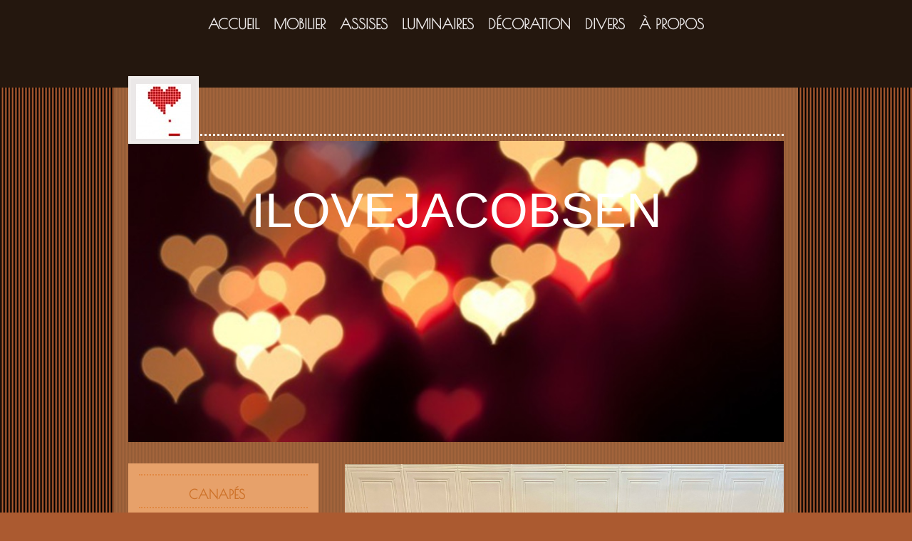

--- FILE ---
content_type: text/html; charset=UTF-8
request_url: http://www.ilovejacobsen.com/assises/divers/
body_size: 7880
content:
<!DOCTYPE html>
<html lang="fr"  ><head prefix="og: http://ogp.me/ns# fb: http://ogp.me/ns/fb# business: http://ogp.me/ns/business#">
    <meta http-equiv="Content-Type" content="text/html; charset=utf-8"/>
    <meta name="generator" content="IONOS MyWebsite"/>
        
    <link rel="dns-prefetch" href="//cdn.website-start.de/"/>
    <link rel="dns-prefetch" href="//107.mod.mywebsite-editor.com"/>
    <link rel="dns-prefetch" href="https://107.sb.mywebsite-editor.com/"/>
    <link rel="shortcut icon" href="http://www.ilovejacobsen.com/s/misc/favicon.png?1570263544"/>
        <title>Divers - ILOVEJACOBSEN</title>
    <style type="text/css">@media screen and (max-device-width: 1024px) {.diyw a.switchViewWeb {display: inline !important;}}</style>
    <style type="text/css">@media screen and (min-device-width: 1024px) {
            .mediumScreenDisabled { display:block }
            .smallScreenDisabled { display:block }
        }
        @media screen and (max-device-width: 1024px) { .mediumScreenDisabled { display:none } }
        @media screen and (max-device-width: 568px) { .smallScreenDisabled { display:none } }
                @media screen and (min-width: 1024px) {
            .mobilepreview .mediumScreenDisabled { display:block }
            .mobilepreview .smallScreenDisabled { display:block }
        }
        @media screen and (max-width: 1024px) { .mobilepreview .mediumScreenDisabled { display:none } }
        @media screen and (max-width: 568px) { .mobilepreview .smallScreenDisabled { display:none } }</style>
    <meta name="viewport" content="width=device-width, initial-scale=1, maximum-scale=1, minimal-ui"/>

<meta name="format-detection" content="telephone=no"/>
        <meta name="keywords" content="design, scandinave, danish, teck, palissandre, danemark, antiquités, jacobsen, vintage, année 50"/>
            <meta name="description" content="Je suis Emilie Merlin spécialisée dans le design des années 50 et plus particulièrement dans le design scandinave. Enchantée de vous accueillir sur mon site alors prenez le temps de le parcourir afin de mieux me connaître et n'hésitez pas à me contacter par le biais de mon formulaire. Voici mes coordonnées téléphoniques pour toute estimation ou renseignement : 0672531937."/>
            <meta name="robots" content="index,follow"/>
        <link href="//cdn.website-start.de/templates/2122/style.css?1763478093678" rel="stylesheet" type="text/css"/>
    <link href="http://www.ilovejacobsen.com/s/style/theming.css?1706639357" rel="stylesheet" type="text/css"/>
    <link href="//cdn.website-start.de/app/cdn/min/group/web.css?1763478093678" rel="stylesheet" type="text/css"/>
<link href="//cdn.website-start.de/app/cdn/min/moduleserver/css/fr_FR/common,shoppingbasket?1763478093678" rel="stylesheet" type="text/css"/>
    <link href="//cdn.website-start.de/app/cdn/min/group/mobilenavigation.css?1763478093678" rel="stylesheet" type="text/css"/>
    <link href="https://107.sb.mywebsite-editor.com/app/logstate2-css.php?site=427026699&amp;t=1768652317" rel="stylesheet" type="text/css"/>

<script type="text/javascript">
    /* <![CDATA[ */
var stagingMode = '';
    /* ]]> */
</script>
<script src="https://107.sb.mywebsite-editor.com/app/logstate-js.php?site=427026699&amp;t=1768652317"></script>

    <link href="//cdn.website-start.de/templates/2122/print.css?1763478093678" rel="stylesheet" media="print" type="text/css"/>
    <script type="text/javascript">
    /* <![CDATA[ */
    var systemurl = 'https://107.sb.mywebsite-editor.com/';
    var webPath = '/';
    var proxyName = '';
    var webServerName = 'www.ilovejacobsen.com';
    var sslServerUrl = 'https://ssl.1and1.fr/www.ilovejacobsen.com';
    var nonSslServerUrl = 'http://www.ilovejacobsen.com';
    var webserverProtocol = 'http://';
    var nghScriptsUrlPrefix = '//107.mod.mywebsite-editor.com';
    var sessionNamespace = 'DIY_SB';
    var jimdoData = {
        cdnUrl:  '//cdn.website-start.de/',
        messages: {
            lightBox: {
    image : 'Image',
    of: 'sur'
}

        },
        isTrial: 0,
        pageId: 5490    };
    var script_basisID = "427026699";

    diy = window.diy || {};
    diy.web = diy.web || {};

        diy.web.jsBaseUrl = "//cdn.website-start.de/s/build/";

    diy.context = diy.context || {};
    diy.context.type = diy.context.type || 'web';
    /* ]]> */
</script>

<script type="text/javascript" src="//cdn.website-start.de/app/cdn/min/group/web.js?1763478093678" crossorigin="anonymous"></script><script type="text/javascript" src="//cdn.website-start.de/s/build/web.bundle.js?1763478093678" crossorigin="anonymous"></script><script type="text/javascript" src="//cdn.website-start.de/app/cdn/min/group/mobilenavigation.js?1763478093678" crossorigin="anonymous"></script><script src="//cdn.website-start.de/app/cdn/min/moduleserver/js/fr_FR/common,shoppingbasket?1763478093678"></script>
<script type="text/javascript" src="https://cdn.website-start.de/proxy/apps/static/resource/dependencies/"></script><script type="text/javascript">
                    if (typeof require !== 'undefined') {
                        require.config({
                            waitSeconds : 10,
                            baseUrl : 'https://cdn.website-start.de/proxy/apps/static/js/'
                        });
                    }
                </script><script type="text/javascript" src="//cdn.website-start.de/app/cdn/min/group/pfcsupport.js?1763478093678" crossorigin="anonymous"></script>    <meta property="og:type" content="business.business"/>
    <meta property="og:url" content="http://www.ilovejacobsen.com/assises/divers/"/>
    <meta property="og:title" content="Divers - ILOVEJACOBSEN"/>
            <meta property="og:description" content="Je suis Emilie Merlin spécialisée dans le design des années 50 et plus particulièrement dans le design scandinave. Enchantée de vous accueillir sur mon site alors prenez le temps de le parcourir afin de mieux me connaître et n'hésitez pas à me contacter par le biais de mon formulaire. Voici mes coordonnées téléphoniques pour toute estimation ou renseignement : 0672531937."/>
                <meta property="og:image" content="http://www.ilovejacobsen.com/s/misc/logo.jpeg?t=1768576589"/>
        <meta property="business:contact_data:country_name" content="France"/>
    
    <meta property="business:contact_data:locality" content="AVRILLE"/>
    
    <meta property="business:contact_data:email" content="50time@orange.fr"/>
    <meta property="business:contact_data:postal_code" content="85440"/>
    <meta property="business:contact_data:phone_number" content=" +33 672531937"/>
    
    
</head>


<body class="body diyBgActive  cc-pagemode-default diyfeSidebarLeft diy-market-fr_FR" data-pageid="5490" id="page-5490">
    
    <div class="diyw">
        <div class="diyweb diywebClark">
	<div class="diywebMobileNav">
		
<nav id="diyfeMobileNav" class="diyfeCA diyfeCA2" role="navigation">
    <a title="Ouvrir/fermer la navigation">Ouvrir/fermer la navigation</a>
    <ul class="mainNav1"><li class=" hasSubNavigation"><a data-page-id="2268" href="http://www.ilovejacobsen.com/" class=" level_1"><span>ACCUEIL</span></a></li><li class=" hasSubNavigation"><a data-page-id="5473" href="http://www.ilovejacobsen.com/mobilier/" class=" level_1"><span>MOBILIER</span></a><span class="diyfeDropDownSubOpener">&nbsp;</span><div class="diyfeDropDownSubList diyfeCA diyfeCA1"><ul class="mainNav2"><li class=" hasSubNavigation"><a data-page-id="5474" href="http://www.ilovejacobsen.com/mobilier/tables/" class=" level_2"><span>TABLES</span></a></li><li class=" hasSubNavigation"><a data-page-id="5475" href="http://www.ilovejacobsen.com/mobilier/rangements/" class=" level_2"><span>RANGEMENTS</span></a></li><li class=" hasSubNavigation"><a data-page-id="5476" href="http://www.ilovejacobsen.com/mobilier/bureaux/" class=" level_2"><span>BUREAUX</span></a></li></ul></div></li><li class="parent hasSubNavigation"><a data-page-id="5478" href="http://www.ilovejacobsen.com/assises/" class="parent level_1"><span>ASSISES</span></a><span class="diyfeDropDownSubOpener">&nbsp;</span><div class="diyfeDropDownSubList diyfeCA diyfeCA1"><ul class="mainNav2"><li class=" hasSubNavigation"><a data-page-id="5485" href="http://www.ilovejacobsen.com/assises/canapés/" class=" level_2"><span>CANAPÉS</span></a></li><li class=" hasSubNavigation"><a data-page-id="5489" href="http://www.ilovejacobsen.com/assises/fauteuils/" class=" level_2"><span>FAUTEUILS</span></a></li><li class=" hasSubNavigation"><a data-page-id="5492" href="http://www.ilovejacobsen.com/assises/chaises/" class=" level_2"><span>CHAISES</span></a></li><li class="current hasSubNavigation"><a data-page-id="5490" href="http://www.ilovejacobsen.com/assises/divers/" class="current level_2"><span>DIVERS</span></a></li></ul></div></li><li class=" hasSubNavigation"><a data-page-id="5493" href="http://www.ilovejacobsen.com/luminaires/" class=" level_1"><span>LUMINAIRES</span></a><span class="diyfeDropDownSubOpener">&nbsp;</span><div class="diyfeDropDownSubList diyfeCA diyfeCA1"><ul class="mainNav2"><li class=" hasSubNavigation"><a data-page-id="5495" href="http://www.ilovejacobsen.com/luminaires/lampes/" class=" level_2"><span>LAMPES</span></a></li><li class=" hasSubNavigation"><a data-page-id="5496" href="http://www.ilovejacobsen.com/luminaires/lampadaires/" class=" level_2"><span>LAMPADAIRES</span></a></li><li class=" hasSubNavigation"><a data-page-id="5497" href="http://www.ilovejacobsen.com/luminaires/suspensions/" class=" level_2"><span>SUSPENSIONS</span></a></li><li class=" hasSubNavigation"><a data-page-id="5502" href="http://www.ilovejacobsen.com/luminaires/appliques/" class=" level_2"><span>APPLIQUES</span></a></li></ul></div></li><li class=" hasSubNavigation"><a data-page-id="5503" href="http://www.ilovejacobsen.com/décoration/" class=" level_1"><span>DÉCORATION</span></a></li><li class=" hasSubNavigation"><a data-page-id="706572" href="http://www.ilovejacobsen.com/divers/" class=" level_1"><span>DIVERS</span></a></li><li class=" hasSubNavigation"><a data-page-id="5504" href="http://www.ilovejacobsen.com/à-propos/" class=" level_1"><span>À PROPOS</span></a><span class="diyfeDropDownSubOpener">&nbsp;</span><div class="diyfeDropDownSubList diyfeCA diyfeCA1"><ul class="mainNav2"><li class=" hasSubNavigation"><a data-page-id="2269" href="http://www.ilovejacobsen.com/à-propos/contact/" class=" level_2"><span>CONTACT</span></a><span class="diyfeDropDownSubOpener">&nbsp;</span><div class="diyfeDropDownSubList diyfeCA diyfeCA1"><ul class="mainNav3"><li class=" hasSubNavigation"><a data-page-id="2270" href="http://www.ilovejacobsen.com/à-propos/contact/plan-d-accès/" class=" level_3"><span>PLAN D'ACCÈS</span></a></li><li class=" hasSubNavigation"><a data-page-id="2271" href="http://www.ilovejacobsen.com/à-propos/contact/mentions-légales/" class=" level_3"><span>MENTIONS LÉGALES</span></a></li></ul></div></li></ul></div></li></ul></nav>
	</div>
	<div class="diywebHeader diyfeCA diyfeCA2">
		<div class="diywebLiveArea">
			<div class="diywebNav diywebNavHorizontal diywebNavMain diywebNav1">
				<div class="diyfeGE">
					<div class="diywebGutter">
						<div class="diywebExpander">
							<div class="webnavigation"><ul id="mainNav1" class="mainNav1"><li class="navTopItemGroup_1"><a data-page-id="2268" href="http://www.ilovejacobsen.com/" class="level_1"><span>ACCUEIL</span></a></li><li class="navTopItemGroup_2"><a data-page-id="5473" href="http://www.ilovejacobsen.com/mobilier/" class="level_1"><span>MOBILIER</span></a></li><li class="navTopItemGroup_3"><a data-page-id="5478" href="http://www.ilovejacobsen.com/assises/" class="parent level_1"><span>ASSISES</span></a></li><li class="navTopItemGroup_4"><a data-page-id="5493" href="http://www.ilovejacobsen.com/luminaires/" class="level_1"><span>LUMINAIRES</span></a></li><li class="navTopItemGroup_5"><a data-page-id="5503" href="http://www.ilovejacobsen.com/décoration/" class="level_1"><span>DÉCORATION</span></a></li><li class="navTopItemGroup_6"><a data-page-id="706572" href="http://www.ilovejacobsen.com/divers/" class="level_1"><span>DIVERS</span></a></li><li class="navTopItemGroup_7"><a data-page-id="5504" href="http://www.ilovejacobsen.com/à-propos/" class="level_1"><span>À PROPOS</span></a></li></ul></div>
						</div>
					</div>
				</div>
			</div>
		</div>
	</div>
	<div class="diywebLiveArea diyfeCA diyfeCA1">
		<div class="diywebLogo">
			<div class="diyfeGE">
				
    <style type="text/css" media="all">
        /* <![CDATA[ */
                .diyw #website-logo {
            text-align: left !important;
                        padding: 0px 0;
                    }
        
                /* ]]> */
    </style>

    <div id="website-logo">
            <a href="http://www.ilovejacobsen.com/"><img class="website-logo-image" width="77" src="http://www.ilovejacobsen.com/s/misc/logo.jpeg?t=1768576589" alt=""/></a>

            
            </div>


			</div>
		</div>
		<div id="diywebAppContainer1st"></div>
		<div class="diywebEmotionHeader">
			<div class="diyfeGE">
				
<style type="text/css" media="all">
.diyw div#emotion-header {
        max-width: 960px;
        max-height: 441px;
                background: #a0a0a0;
    }

.diyw div#emotion-header-title-bg {
    left: 0%;
    top: 20%;
    width: 100%;
    height: 22%;

    background-color: #FFFFFF;
    opacity: 0.50;
    filter: alpha(opacity = 50);
    display: none;}

.diyw div#emotion-header strong#emotion-header-title {
    left: 20%;
    top: 20%;
    color: #ffffff;
        font: normal normal 72px/120% Impact, Charcoal, sans-serif;
}

.diyw div#emotion-no-bg-container{
    max-height: 441px;
}

.diyw div#emotion-no-bg-container .emotion-no-bg-height {
    margin-top: 45.94%;
}
</style>
<div id="emotion-header" data-action="loadView" data-params="active" data-imagescount="1">
            <img src="http://www.ilovejacobsen.com/s/img/emotionheader.jpeg?1601977199.960px.441px" id="emotion-header-img" alt=""/>
            
        <div id="ehSlideshowPlaceholder">
            <div id="ehSlideShow">
                <div class="slide-container">
                                        <div style="background-color: #a0a0a0">
                            <img src="http://www.ilovejacobsen.com/s/img/emotionheader.jpeg?1601977199.960px.441px" alt=""/>
                        </div>
                                    </div>
            </div>
        </div>


        <script type="text/javascript">
        //<![CDATA[
                diy.module.emotionHeader.slideShow.init({ slides: [{"url":"http:\/\/www.ilovejacobsen.com\/s\/img\/emotionheader.jpeg?1601977199.960px.441px","image_alt":"","bgColor":"#a0a0a0"}] });
        //]]>
        </script>

    
    
    
            <strong id="emotion-header-title" style="text-align: left">ILOVEJACOBSEN</strong>
                    <div class="notranslate">
                <svg xmlns="http://www.w3.org/2000/svg" version="1.1" id="emotion-header-title-svg" viewBox="0 0 960 441" preserveAspectRatio="xMinYMin meet"><text style="font-family:Impact, Charcoal, sans-serif;font-size:72px;font-style:normal;font-weight:normal;fill:#ffffff;line-height:1.2em;"><tspan x="0" style="text-anchor: start" dy="0.95em">ILOVEJACOBSEN</tspan></text></svg>
            </div>
            
    
    <script type="text/javascript">
    //<![CDATA[
    (function ($) {
        function enableSvgTitle() {
                        var titleSvg = $('svg#emotion-header-title-svg'),
                titleHtml = $('#emotion-header-title'),
                emoWidthAbs = 960,
                emoHeightAbs = 441,
                offsetParent,
                titlePosition,
                svgBoxWidth,
                svgBoxHeight;

                        if (titleSvg.length && titleHtml.length) {
                offsetParent = titleHtml.offsetParent();
                titlePosition = titleHtml.position();
                svgBoxWidth = titleHtml.width();
                svgBoxHeight = titleHtml.height();

                                titleSvg.get(0).setAttribute('viewBox', '0 0 ' + svgBoxWidth + ' ' + svgBoxHeight);
                titleSvg.css({
                   left: Math.roundTo(100 * titlePosition.left / offsetParent.width(), 3) + '%',
                   top: Math.roundTo(100 * titlePosition.top / offsetParent.height(), 3) + '%',
                   width: Math.roundTo(100 * svgBoxWidth / emoWidthAbs, 3) + '%',
                   height: Math.roundTo(100 * svgBoxHeight / emoHeightAbs, 3) + '%'
                });

                titleHtml.css('visibility','hidden');
                titleSvg.css('visibility','visible');
            }
        }

        
            var posFunc = function($, overrideSize) {
                var elems = [], containerWidth, containerHeight;
                                    elems.push({
                        selector: '#emotion-header-title',
                        overrideSize: true,
                        horPos: 50.21,
                        vertPos: 16.43                    });
                    lastTitleWidth = $('#emotion-header-title').width();
                                                elems.push({
                    selector: '#emotion-header-title-bg',
                    horPos: 0,
                    vertPos: 23                });
                                
                containerWidth = parseInt('960');
                containerHeight = parseInt('441');

                for (var i = 0; i < elems.length; ++i) {
                    var el = elems[i],
                        $el = $(el.selector),
                        pos = {
                            left: el.horPos,
                            top: el.vertPos
                        };
                    if (!$el.length) continue;
                    var anchorPos = $el.anchorPosition();
                    anchorPos.$container = $('#emotion-header');

                    if (overrideSize === true || el.overrideSize === true) {
                        anchorPos.setContainerSize(containerWidth, containerHeight);
                    } else {
                        anchorPos.setContainerSize(null, null);
                    }

                    var pxPos = anchorPos.fromAnchorPosition(pos),
                        pcPos = anchorPos.toPercentPosition(pxPos);

                    var elPos = {};
                    if (!isNaN(parseFloat(pcPos.top)) && isFinite(pcPos.top)) {
                        elPos.top = pcPos.top + '%';
                    }
                    if (!isNaN(parseFloat(pcPos.left)) && isFinite(pcPos.left)) {
                        elPos.left = pcPos.left + '%';
                    }
                    $el.css(elPos);
                }

                // switch to svg title
                enableSvgTitle();
            };

                        var $emotionImg = jQuery('#emotion-header-img');
            if ($emotionImg.length > 0) {
                // first position the element based on stored size
                posFunc(jQuery, true);

                // trigger reposition using the real size when the element is loaded
                var ehLoadEvTriggered = false;
                $emotionImg.one('load', function(){
                    posFunc(jQuery);
                    ehLoadEvTriggered = true;
                                        diy.module.emotionHeader.slideShow.start();
                                    }).each(function() {
                                        if(this.complete || typeof this.complete === 'undefined') {
                        jQuery(this).load();
                    }
                });

                                noLoadTriggeredTimeoutId = setTimeout(function() {
                    if (!ehLoadEvTriggered) {
                        posFunc(jQuery);
                    }
                    window.clearTimeout(noLoadTriggeredTimeoutId)
                }, 5000);//after 5 seconds
            } else {
                jQuery(function(){
                    posFunc(jQuery);
                });
            }

                        if (jQuery.isBrowser && jQuery.isBrowser.ie8) {
                var longTitleRepositionCalls = 0;
                longTitleRepositionInterval = setInterval(function() {
                    if (lastTitleWidth > 0 && lastTitleWidth != jQuery('#emotion-header-title').width()) {
                        posFunc(jQuery);
                    }
                    longTitleRepositionCalls++;
                    // try this for 5 seconds
                    if (longTitleRepositionCalls === 5) {
                        window.clearInterval(longTitleRepositionInterval);
                    }
                }, 1000);//each 1 second
            }

            }(jQuery));
    //]]>
    </script>

    </div>

			</div>
		</div>
		<div class="diywebContent">
			<div class="diywebMainGutter">
				<div class="diyfeGridGroup">
					<div class="diywebMain diyfeGE">
						<div class="diywebGutter">
							
        <div id="content_area">
        	<div id="content_start"></div>
        	
        
        <div id="matrix_10749" class="sortable-matrix" data-matrixId="10749"><div class="n module-type-gallery diyfeLiveArea "> <div class="ccgalerie slideshow clearover" id="slideshow-gallery-27254005" data-jsclass="GallerySlideshow" data-jsoptions="effect: 'random',changeTime: 3000,maxHeight: '375px',navigation: true,startPaused: false">

    <div class="thumb_pro1">
    	<div class="innerthumbnail">
    		<a href="http://www.ilovejacobsen.com/s/cc_images/cache_44393240.jpeg" data-is-image="true" target="_blank">    			<img data-width="1024" data-height="768" src="http://www.ilovejacobsen.com/s/cc_images/thumb_44393240.jpeg"/>
    		</a>    	</div>
    </div>
        <div class="thumb_pro1">
    	<div class="innerthumbnail">
    		<a href="http://www.ilovejacobsen.com/s/cc_images/cache_44393241.jpeg" data-is-image="true" target="_blank">    			<img data-width="1024" data-height="619" src="http://www.ilovejacobsen.com/s/cc_images/thumb_44393241.jpeg"/>
    		</a>    	</div>
    </div>
        <div class="thumb_pro1">
    	<div class="innerthumbnail">
    		<a href="http://www.ilovejacobsen.com/s/cc_images/cache_44393242.jpeg" data-is-image="true" target="_blank">    			<img data-width="1024" data-height="578" src="http://www.ilovejacobsen.com/s/cc_images/thumb_44393242.jpeg"/>
    		</a>    	</div>
    </div>
        <div class="thumb_pro1">
    	<div class="innerthumbnail">
    		<a href="http://www.ilovejacobsen.com/s/cc_images/cache_44393243.jpeg" data-is-image="true" target="_blank">    			<img data-width="1024" data-height="768" src="http://www.ilovejacobsen.com/s/cc_images/thumb_44393243.jpeg"/>
    		</a>    	</div>
    </div>
        <div class="thumb_pro1">
    	<div class="innerthumbnail">
    		<a href="http://www.ilovejacobsen.com/s/cc_images/cache_44393244.jpeg" data-is-image="true" target="_blank">    			<img data-width="1024" data-height="768" src="http://www.ilovejacobsen.com/s/cc_images/thumb_44393244.jpeg"/>
    		</a>    	</div>
    </div>
        <div class="thumb_pro1">
    	<div class="innerthumbnail">
    		<a href="http://www.ilovejacobsen.com/s/cc_images/cache_44393245.jpeg" data-is-image="true" target="_blank">    			<img data-width="1024" data-height="768" src="http://www.ilovejacobsen.com/s/cc_images/thumb_44393245.jpeg"/>
    		</a>    	</div>
    </div>
        <div class="thumb_pro1">
    	<div class="innerthumbnail">
    		<a href="http://www.ilovejacobsen.com/s/cc_images/cache_44393246.jpeg" data-is-image="true" target="_blank">    			<img data-width="576" data-height="768" src="http://www.ilovejacobsen.com/s/cc_images/thumb_44393246.jpeg"/>
    		</a>    	</div>
    </div>
        <div class="thumb_pro1">
    	<div class="innerthumbnail">
    		<a href="http://www.ilovejacobsen.com/s/cc_images/cache_44393247.jpeg" data-is-image="true" target="_blank">    			<img data-width="576" data-height="768" src="http://www.ilovejacobsen.com/s/cc_images/thumb_44393247.jpeg"/>
    		</a>    	</div>
    </div>
        <div class="thumb_pro1">
    	<div class="innerthumbnail">
    		<a href="http://www.ilovejacobsen.com/s/cc_images/cache_44393248.jpeg" data-is-image="true" target="_blank">    			<img data-width="576" data-height="768" src="http://www.ilovejacobsen.com/s/cc_images/thumb_44393248.jpeg"/>
    		</a>    	</div>
    </div>
        <div class="thumb_pro1">
    	<div class="innerthumbnail">
    		<a href="http://www.ilovejacobsen.com/s/cc_images/cache_44393249.jpeg" data-is-image="true" target="_blank">    			<img data-width="576" data-height="768" src="http://www.ilovejacobsen.com/s/cc_images/thumb_44393249.jpeg"/>
    		</a>    	</div>
    </div>
        <div class="thumb_pro1">
    	<div class="innerthumbnail">
    		<a href="http://www.ilovejacobsen.com/s/cc_images/cache_44393250.jpeg" data-is-image="true" target="_blank">    			<img data-width="576" data-height="768" src="http://www.ilovejacobsen.com/s/cc_images/thumb_44393250.jpeg"/>
    		</a>    	</div>
    </div>
    </div>
 </div><div class="n module-type-text diyfeLiveArea "> <p><span style="color: rgb(0, 0, 0);"><span style="font-size:18px;">.</span></span><u style="font-size: 18px; color: rgb(0, 0, 0);">BANC OU DUO DE TABOURETS ROTIN 1950.</u></p>
<p><span style="color:#000000;"><span style="font-size:18px;">.<u>PÉRIODE:</u> 1950.</span></span></p>
<p><span style="color:#000000;"><span style="font-size:18px;">.</span></span><u style="font-size: 18px; color: rgb(0, 0, 0);">DESCRIPTION:</u><span style="font-size: 18px; color: rgb(0, 0, 0);"> Banc ou duo de tabourets.( le prix est pour les deux pièces ).</span></p>
<p><span style="color:#000000;"><span style="font-size:18px;">.<u>MATIÈRE:</u> Rotin.</span></span></p>
<p><span style="color:#000000;"><span style="font-size:18px;">.<u>DIMENSIONS:</u> Hauteur: 52 cm / Longueur: 52 cm / Profondeur: 52 cm.</span></span></p>
<p><span style="color:#000000;"><span style="font-size:18px;">.<u>ÉTAT:</u> Très bon état sauf quelques légères traces d'usure ( rien à signaler ).</span></span></p>
<p style="font-size:15.4px;"><span style="color:#000000;"><span style="font-size:18px;">.<u>PRIX:</u> 290 EUROS.</span></span></p>
<p style="font-size:15.4px;"><span style="color:#000000;"><span style="font-size:18px;">.<u>FRAIS DE PORT:</u> OFFERTS.</span></span></p> </div><div class="n module-type-gallery diyfeLiveArea "> <div class="ccgalerie slideshow clearover" id="slideshow-gallery-27254018" data-jsclass="GallerySlideshow" data-jsoptions="effect: 'random',changeTime: 3000,maxHeight: '375px',navigation: true,startPaused: false">

    <div class="thumb_pro1">
    	<div class="innerthumbnail">
    		<a href="http://www.ilovejacobsen.com/s/cc_images/cache_44393267.jpeg" data-is-image="true" target="_blank">    			<img data-width="768" data-height="768" src="http://www.ilovejacobsen.com/s/cc_images/thumb_44393267.jpeg"/>
    		</a>    	</div>
    </div>
        <div class="thumb_pro1">
    	<div class="innerthumbnail">
    		<a href="http://www.ilovejacobsen.com/s/cc_images/cache_44393268.jpeg" data-is-image="true" target="_blank">    			<img data-width="768" data-height="768" src="http://www.ilovejacobsen.com/s/cc_images/thumb_44393268.jpeg"/>
    		</a>    	</div>
    </div>
        <div class="thumb_pro1">
    	<div class="innerthumbnail">
    		<a href="http://www.ilovejacobsen.com/s/cc_images/cache_44393269.jpeg" data-is-image="true" target="_blank">    			<img data-width="768" data-height="768" src="http://www.ilovejacobsen.com/s/cc_images/thumb_44393269.jpeg"/>
    		</a>    	</div>
    </div>
        <div class="thumb_pro1">
    	<div class="innerthumbnail">
    		<a href="http://www.ilovejacobsen.com/s/cc_images/cache_44393270.jpeg" data-is-image="true" target="_blank">    			<img data-width="768" data-height="768" src="http://www.ilovejacobsen.com/s/cc_images/thumb_44393270.jpeg"/>
    		</a>    	</div>
    </div>
        <div class="thumb_pro1">
    	<div class="innerthumbnail">
    		<a href="http://www.ilovejacobsen.com/s/cc_images/cache_44393271.jpeg" data-is-image="true" target="_blank">    			<img data-width="768" data-height="768" src="http://www.ilovejacobsen.com/s/cc_images/thumb_44393271.jpeg"/>
    		</a>    	</div>
    </div>
        <div class="thumb_pro1">
    	<div class="innerthumbnail">
    		<a href="http://www.ilovejacobsen.com/s/cc_images/cache_44393272.jpeg" data-is-image="true" target="_blank">    			<img data-width="768" data-height="768" src="http://www.ilovejacobsen.com/s/cc_images/thumb_44393272.jpeg"/>
    		</a>    	</div>
    </div>
        <div class="thumb_pro1">
    	<div class="innerthumbnail">
    		<a href="http://www.ilovejacobsen.com/s/cc_images/cache_44393273.jpeg" data-is-image="true" target="_blank">    			<img data-width="768" data-height="768" src="http://www.ilovejacobsen.com/s/cc_images/thumb_44393273.jpeg"/>
    		</a>    	</div>
    </div>
        <div class="thumb_pro1">
    	<div class="innerthumbnail">
    		<a href="http://www.ilovejacobsen.com/s/cc_images/cache_44393274.jpeg" data-is-image="true" target="_blank">    			<img data-width="768" data-height="768" src="http://www.ilovejacobsen.com/s/cc_images/thumb_44393274.jpeg"/>
    		</a>    	</div>
    </div>
    </div>
 </div><div class="n module-type-text diyfeLiveArea "> <p><span style="color:#000000;"><span style="font-size:18px;">.</span></span><u style="font-size:18px;color:rgb(0, 0, 0);">OTTOMAN CUIR DESIGN SCANDINAVE.</u></p>
<p><span style="color:#000000;"><span style="font-size:18px;">.<u>PÉRIODE:</u> 1960.</span></span></p>
<p><span style="color:#000000;"><span style="font-size:18px;">.<u>DESCRIPTION:</u> Ottoman design scandinave.</span></span></p>
<p><span style="color:#000000;"><span style="font-size:18px;">.<u>MATIÈRE:</u> Cuir / Noyer.</span></span></p>
<p><span style="color:#000000;"><span style="font-size:18px;">.<u>DIMENSIONS:</u> Hauteur: 38 cm / Longueur: 64 cm / Largeur: 52 cm.</span></span></p>
<p><span style="color:#000000;"><span style="font-size:18px;">.<u>ÉTAT:</u> Très bon état sauf quelques légères traces d'usure ( rien à signaler ).</span></span></p>
<p style="font-size:15.4px;"><span style="color:#000000;"><span style="font-size:18px;">.<u>PRIX:</u> 290 EUROS.</span></span></p>
<p style="font-size:15.4px;"><span style="color:#000000;"><span style="font-size:18px;">.<u>FRAIS DE PORT:</u> OFFERTS.</span></span></p> </div><div class="n module-type-gallery diyfeLiveArea "> <div class="ccgalerie slideshow clearover" id="slideshow-gallery-27254002" data-jsclass="GallerySlideshow" data-jsoptions="effect: 'random',changeTime: 3000,maxHeight: '375px',navigation: true,startPaused: false">

    <div class="thumb_pro1">
    	<div class="innerthumbnail">
    		<a href="http://www.ilovejacobsen.com/s/cc_images/cache_44393289.jpeg" data-is-image="true" target="_blank">    			<img data-width="768" data-height="768" src="http://www.ilovejacobsen.com/s/cc_images/thumb_44393289.jpeg"/>
    		</a>    	</div>
    </div>
        <div class="thumb_pro1">
    	<div class="innerthumbnail">
    		<a href="http://www.ilovejacobsen.com/s/cc_images/cache_44393290.jpeg" data-is-image="true" target="_blank">    			<img data-width="768" data-height="768" src="http://www.ilovejacobsen.com/s/cc_images/thumb_44393290.jpeg"/>
    		</a>    	</div>
    </div>
        <div class="thumb_pro1">
    	<div class="innerthumbnail">
    		<a href="http://www.ilovejacobsen.com/s/cc_images/cache_44393291.jpeg" data-is-image="true" target="_blank">    			<img data-width="768" data-height="768" src="http://www.ilovejacobsen.com/s/cc_images/thumb_44393291.jpeg"/>
    		</a>    	</div>
    </div>
        <div class="thumb_pro1">
    	<div class="innerthumbnail">
    		<a href="http://www.ilovejacobsen.com/s/cc_images/cache_44393292.jpeg" data-is-image="true" target="_blank">    			<img data-width="576" data-height="768" src="http://www.ilovejacobsen.com/s/cc_images/thumb_44393292.jpeg"/>
    		</a>    	</div>
    </div>
        <div class="thumb_pro1">
    	<div class="innerthumbnail">
    		<a href="http://www.ilovejacobsen.com/s/cc_images/cache_44393293.jpeg" data-is-image="true" target="_blank">    			<img data-width="768" data-height="768" src="http://www.ilovejacobsen.com/s/cc_images/thumb_44393293.jpeg"/>
    		</a>    	</div>
    </div>
        <div class="thumb_pro1">
    	<div class="innerthumbnail">
    		<a href="http://www.ilovejacobsen.com/s/cc_images/cache_44393294.jpeg" data-is-image="true" target="_blank">    			<img data-width="768" data-height="768" src="http://www.ilovejacobsen.com/s/cc_images/thumb_44393294.jpeg"/>
    		</a>    	</div>
    </div>
        <div class="thumb_pro1">
    	<div class="innerthumbnail">
    		<a href="http://www.ilovejacobsen.com/s/cc_images/cache_44393295.jpeg" data-is-image="true" target="_blank">    			<img data-width="768" data-height="768" src="http://www.ilovejacobsen.com/s/cc_images/thumb_44393295.jpeg"/>
    		</a>    	</div>
    </div>
    </div>
 </div><div class="n module-type-text diyfeLiveArea "> <p><span style="color:#000000;"><span style="font-size:18px;">.</span></span><u style="font-size:18px;color:rgb(0, 0, 0);">OTTOMAN DESIGN SCANDINAVE.</u></p>
<p><span style="color:#000000;"><span style="font-size:18px;">.<u>PÉRIODE:</u> 1960.</span></span></p>
<p><span style="color:#000000;"><span style="font-size:18px;">.<u>DESCRIPTION:</u> Ottoman design scandinave.</span></span></p>
<p><span style="color:#000000;"><span style="font-size:18px;">.<u>MATIÈRE:</u> Noyer.</span></span></p>
<p><span style="color:#000000;"><span style="font-size:18px;">.<u>DIMENSIONS:</u> Hauteur: 38 cm / Longueur: 60 cm / Largeur: 45 cm.</span></span></p>
<p><span style="color:#000000;"><span style="font-size:18px;">.<u>ÉTAT:</u> Très bon état sauf quelques légères traces d'usure ( rien à signaler ).</span></span></p>
<p style="font-size:15.4px;"><span style="color:#000000;"><span style="font-size:18px;">.<u>PRIX:</u> 250 EUROS.</span></span></p>
<p style="font-size:15.4px;"><span style="color:#000000;"><span style="font-size:18px;">.<u>FRAIS DE PORT:</u> OFFERTS.</span></span></p> </div><div class="n module-type-gallery diyfeLiveArea "> <div class="ccgalerie slideshow clearover" id="slideshow-gallery-27254008" data-jsclass="GallerySlideshow" data-jsoptions="effect: 'random',changeTime: 3000,maxHeight: '375px',navigation: true,startPaused: false">

    <div class="thumb_pro1">
    	<div class="innerthumbnail">
    		<a href="http://www.ilovejacobsen.com/s/cc_images/cache_44393314.jpeg" data-is-image="true" target="_blank">    			<img data-width="768" data-height="768" src="http://www.ilovejacobsen.com/s/cc_images/thumb_44393314.jpeg"/>
    		</a>    	</div>
    </div>
        <div class="thumb_pro1">
    	<div class="innerthumbnail">
    		<a href="http://www.ilovejacobsen.com/s/cc_images/cache_44393315.jpeg" data-is-image="true" target="_blank">    			<img data-width="768" data-height="768" src="http://www.ilovejacobsen.com/s/cc_images/thumb_44393315.jpeg"/>
    		</a>    	</div>
    </div>
        <div class="thumb_pro1">
    	<div class="innerthumbnail">
    		<a href="http://www.ilovejacobsen.com/s/cc_images/cache_44393316.jpeg" data-is-image="true" target="_blank">    			<img data-width="768" data-height="768" src="http://www.ilovejacobsen.com/s/cc_images/thumb_44393316.jpeg"/>
    		</a>    	</div>
    </div>
        <div class="thumb_pro1">
    	<div class="innerthumbnail">
    		<a href="http://www.ilovejacobsen.com/s/cc_images/cache_44393317.jpeg" data-is-image="true" target="_blank">    			<img data-width="768" data-height="768" src="http://www.ilovejacobsen.com/s/cc_images/thumb_44393317.jpeg"/>
    		</a>    	</div>
    </div>
        <div class="thumb_pro1">
    	<div class="innerthumbnail">
    		<a href="http://www.ilovejacobsen.com/s/cc_images/cache_44393318.jpeg" data-is-image="true" target="_blank">    			<img data-width="768" data-height="768" src="http://www.ilovejacobsen.com/s/cc_images/thumb_44393318.jpeg"/>
    		</a>    	</div>
    </div>
        <div class="thumb_pro1">
    	<div class="innerthumbnail">
    		<a href="http://www.ilovejacobsen.com/s/cc_images/cache_44393319.jpeg" data-is-image="true" target="_blank">    			<img data-width="768" data-height="768" src="http://www.ilovejacobsen.com/s/cc_images/thumb_44393319.jpeg"/>
    		</a>    	</div>
    </div>
        <div class="thumb_pro1">
    	<div class="innerthumbnail">
    		<a href="http://www.ilovejacobsen.com/s/cc_images/cache_44393320.jpeg" data-is-image="true" target="_blank">    			<img data-width="768" data-height="768" src="http://www.ilovejacobsen.com/s/cc_images/thumb_44393320.jpeg"/>
    		</a>    	</div>
    </div>
        <div class="thumb_pro1">
    	<div class="innerthumbnail">
    		<a href="http://www.ilovejacobsen.com/s/cc_images/cache_44393321.jpeg" data-is-image="true" target="_blank">    			<img data-width="768" data-height="768" src="http://www.ilovejacobsen.com/s/cc_images/thumb_44393321.jpeg"/>
    		</a>    	</div>
    </div>
        <div class="thumb_pro1">
    	<div class="innerthumbnail">
    		<a href="http://www.ilovejacobsen.com/s/cc_images/cache_44393322.jpeg" data-is-image="true" target="_blank">    			<img data-width="768" data-height="768" src="http://www.ilovejacobsen.com/s/cc_images/thumb_44393322.jpeg"/>
    		</a>    	</div>
    </div>
    </div>
 </div><div class="n module-type-text diyfeLiveArea "> <p><span style="color:#000000;"><span style="font-size:18px;">.</span></span><u style="font-size:18px;color:rgb(0, 0, 0);">DUO DE TABOURETS TRIPODE.</u></p>
<p><span style="color:#000000;"><span style="font-size:18px;">.<u>DESCRIPTION:</u> Duo de tabourets de métier.</span></span></p>
<p><span style="color:#000000;"><span style="font-size:18px;">.<u>MATIÈRE:</u> Noyer.</span></span></p>
<p><span style="color:#000000;"><span style="font-size:18px;">.<u>DIMENSIONS:</u> Hauteur: 47 cm / Diamètre: 35 cm assise et 47 cm piètement.</span></span></p>
<p><span style="color:#000000;"><span style="font-size:18px;">.<u>ÉTAT:</u> Très bon état sauf quelques légères traces d'usure ( rien à signaler ).</span></span></p>
<p style="font-size:15.4px;"><span style="color:#000000;"><span style="font-size:18px;">.<u>PRIX:</u> 220 EUROS.</span></span></p>
<p style="font-size:15.4px;"><span style="color:#000000;"><span style="font-size:18px;">.<u>FRAIS DE PORT:</u> OFFERTS.</span></span></p> </div><div class="n module-type-gallery diyfeLiveArea "> <div class="ccgalerie slideshow clearover" id="slideshow-gallery-27254024" data-jsclass="GallerySlideshow" data-jsoptions="effect: 'random',changeTime: 3000,maxHeight: '375px',navigation: true,startPaused: false">

    <div class="thumb_pro1">
    	<div class="innerthumbnail">
    		<a href="http://www.ilovejacobsen.com/s/cc_images/cache_44393348.jpeg" data-is-image="true" target="_blank">    			<img data-width="768" data-height="768" src="http://www.ilovejacobsen.com/s/cc_images/thumb_44393348.jpeg"/>
    		</a>    	</div>
    </div>
        <div class="thumb_pro1">
    	<div class="innerthumbnail">
    		<a href="http://www.ilovejacobsen.com/s/cc_images/cache_44393349.jpeg" data-is-image="true" target="_blank">    			<img data-width="768" data-height="768" src="http://www.ilovejacobsen.com/s/cc_images/thumb_44393349.jpeg"/>
    		</a>    	</div>
    </div>
        <div class="thumb_pro1">
    	<div class="innerthumbnail">
    		<a href="http://www.ilovejacobsen.com/s/cc_images/cache_44393350.jpeg" data-is-image="true" target="_blank">    			<img data-width="768" data-height="768" src="http://www.ilovejacobsen.com/s/cc_images/thumb_44393350.jpeg"/>
    		</a>    	</div>
    </div>
        <div class="thumb_pro1">
    	<div class="innerthumbnail">
    		<a href="http://www.ilovejacobsen.com/s/cc_images/cache_44393351.jpeg" data-is-image="true" target="_blank">    			<img data-width="768" data-height="768" src="http://www.ilovejacobsen.com/s/cc_images/thumb_44393351.jpeg"/>
    		</a>    	</div>
    </div>
        <div class="thumb_pro1">
    	<div class="innerthumbnail">
    		<a href="http://www.ilovejacobsen.com/s/cc_images/cache_44393352.jpeg" data-is-image="true" target="_blank">    			<img data-width="768" data-height="768" src="http://www.ilovejacobsen.com/s/cc_images/thumb_44393352.jpeg"/>
    		</a>    	</div>
    </div>
    </div>
 </div><div class="n module-type-text diyfeLiveArea "> <p><span style="color:#000000;"><span style="font-size:18px;">.</span></span><u style="font-size:18px;color:rgb(0, 0, 0);">TABOURET PLIANT DESIGN SCANDINAVE.</u></p>
<p><span style="color:#000000;"><span style="font-size:18px;">.<u>PÉRIODE:</u> 1950.</span></span></p>
<p><span style="color:#000000;"><span style="font-size:18px;">.<u>DESCRIPTION:</u> Tabouret design scandinave.</span></span></p>
<p><span style="color:#000000;"><span style="font-size:18px;">.<u>MATIÈRE:</u> Teck.</span></span></p>
<p><span style="color:#000000;"><span style="font-size:18px;">.<u>DIMENSIONS:</u> Hauteur: 40 cm / Longueur: 44 cm / Largeur: 36 cm.</span></span></p>
<p><span style="color:#000000;"><span style="font-size:18px;">.<u>ÉTAT:</u> Très bon état sauf quelques légères traces d'usure ( rien à signaler ).</span></span></p>
<p style="font-size:15.4px;"><span style="color:#000000;"><span style="font-size:18px;">.<u>PRIX:</u> 75 EUROS.</span></span></p>
<p style="font-size:15.4px;"><span style="color:#000000;"><span style="font-size:18px;">.<u>FRAIS DE PORT:</u> OFFERTS.</span></span></p> </div></div>
        
        
        </div>
						</div>
					</div>
					<div class="diywebSecondary diyfeGE diyfeCA diyfeCA3">
						<div class="diywebNav diywebNav23 diywebHideOnSmall">
							<div class="diyfeGE">
								<div class="diywebGutter">
									<div class="webnavigation"><ul id="mainNav2" class="mainNav2"><li class="navTopItemGroup_0"><a data-page-id="5485" href="http://www.ilovejacobsen.com/assises/canapés/" class="level_2"><span>CANAPÉS</span></a></li><li class="navTopItemGroup_0"><a data-page-id="5489" href="http://www.ilovejacobsen.com/assises/fauteuils/" class="level_2"><span>FAUTEUILS</span></a></li><li class="navTopItemGroup_0"><a data-page-id="5492" href="http://www.ilovejacobsen.com/assises/chaises/" class="level_2"><span>CHAISES</span></a></li><li class="navTopItemGroup_0"><a data-page-id="5490" href="http://www.ilovejacobsen.com/assises/divers/" class="current level_2"><span>DIVERS</span></a></li></ul></div>
								</div>
							</div>
						</div>
						<div class="diywebSidebar">
							<div class="diyfeGE">
								<div class="diywebGutter">
									<div id="matrix_4136" class="sortable-matrix" data-matrixId="4136"><div class="n module-type-imageSubtitle diyfeLiveArea "> <div class="clearover imageSubtitle" id="imageSubtitle-1900668">
    <div class="align-container align-center" style="max-width: 85px">
        <a class="imagewrapper" href="http://www.ilovejacobsen.com/s/cc_images/teaserbox_2713616.jpeg?t=1601982145" rel="lightbox[1900668]">
            <img id="image_2713616" src="http://www.ilovejacobsen.com/s/cc_images/cache_2713616.jpeg?t=1601982145" alt="" style="max-width: 85px; height:auto"/>
        </a>

        
    </div>

</div>

<script type="text/javascript">
//<![CDATA[
jQuery(function($) {
    var $target = $('#imageSubtitle-1900668');

    if ($.fn.swipebox && Modernizr.touch) {
        $target
            .find('a[rel*="lightbox"]')
            .addClass('swipebox')
            .swipebox();
    } else {
        $target.tinyLightbox({
            item: 'a[rel*="lightbox"]',
            cycle: false,
            hideNavigation: true
        });
    }
});
//]]>
</script>
 </div></div>
								</div>
							</div>
						</div>
					</div>
				</div>
			</div>
		</div>
	</div>
	<div class="diywebFooter diyfeCA diyfeCA2">
		<div class="diywebLiveArea">
			<div class="diywebMainGutter">
				<div class="diyfeGE">
					<div class="diywebGutter">
						<div id="contentfooter">
    <div class="leftrow">
                        <a rel="nofollow" href="javascript:window.print();">
                    <img class="inline" height="14" width="18" src="//cdn.website-start.de/s/img/cc/printer.gif" alt=""/>
                    Version imprimable                </a> <span class="footer-separator">|</span>
                <a href="http://www.ilovejacobsen.com/sitemap/">Plan du site</a>
                        <br/> © ILOVEJACOBSEN
            </div>
    <script type="text/javascript">
        window.diy.ux.Captcha.locales = {
            generateNewCode: 'Générer un nouveau code',
            enterCode: 'Veuillez entrer le code.'
        };
        window.diy.ux.Cap2.locales = {
            generateNewCode: 'Générer un nouveau code',
            enterCode: 'Veuillez entrer le code.'
        };
    </script>
    <div class="rightrow">
                    <span class="loggedout">
                <a rel="nofollow" id="login" href="https://login.1and1-editor.com/427026699/www.ilovejacobsen.com/fr?pageId=5490">
                    Connexion                </a>
            </span>
                <p><a class="diyw switchViewWeb" href="javascript:switchView('desktop');">Affichage Web</a><a class="diyw switchViewMobile" href="javascript:switchView('mobile');">Affichage Mobile</a></p>
                <span class="loggedin">
            <a rel="nofollow" id="logout" href="https://107.sb.mywebsite-editor.com/app/cms/logout.php">Déconnexion</a> <span class="footer-separator">|</span>
            <a rel="nofollow" id="edit" href="https://107.sb.mywebsite-editor.com/app/427026699/5490/">Modifier</a>
        </span>
    </div>
</div>
            <div id="loginbox" class="hidden">
                <script type="text/javascript">
                    /* <![CDATA[ */
                    function forgotpw_popup() {
                        var url = 'https://motdepasse.1and1.fr/xml/request/RequestStart';
                        fenster = window.open(url, "fenster1", "width=600,height=400,status=yes,scrollbars=yes,resizable=yes");
                        // IE8 doesn't return the window reference instantly or at all.
                        // It may appear the call failed and fenster is null
                        if (fenster && fenster.focus) {
                            fenster.focus();
                        }
                    }
                    /* ]]> */
                </script>
                                <img class="logo" src="//cdn.website-start.de/s/img/logo.gif" alt="IONOS" title="IONOS"/>

                <div id="loginboxOuter"></div>
            </div>
        

					</div>
				</div>
			</div>
		</div>
	</div>
</div>    </div>

    
    </body>


<!-- rendered at Fri, 16 Jan 2026 16:16:29 +0100 -->
</html>
